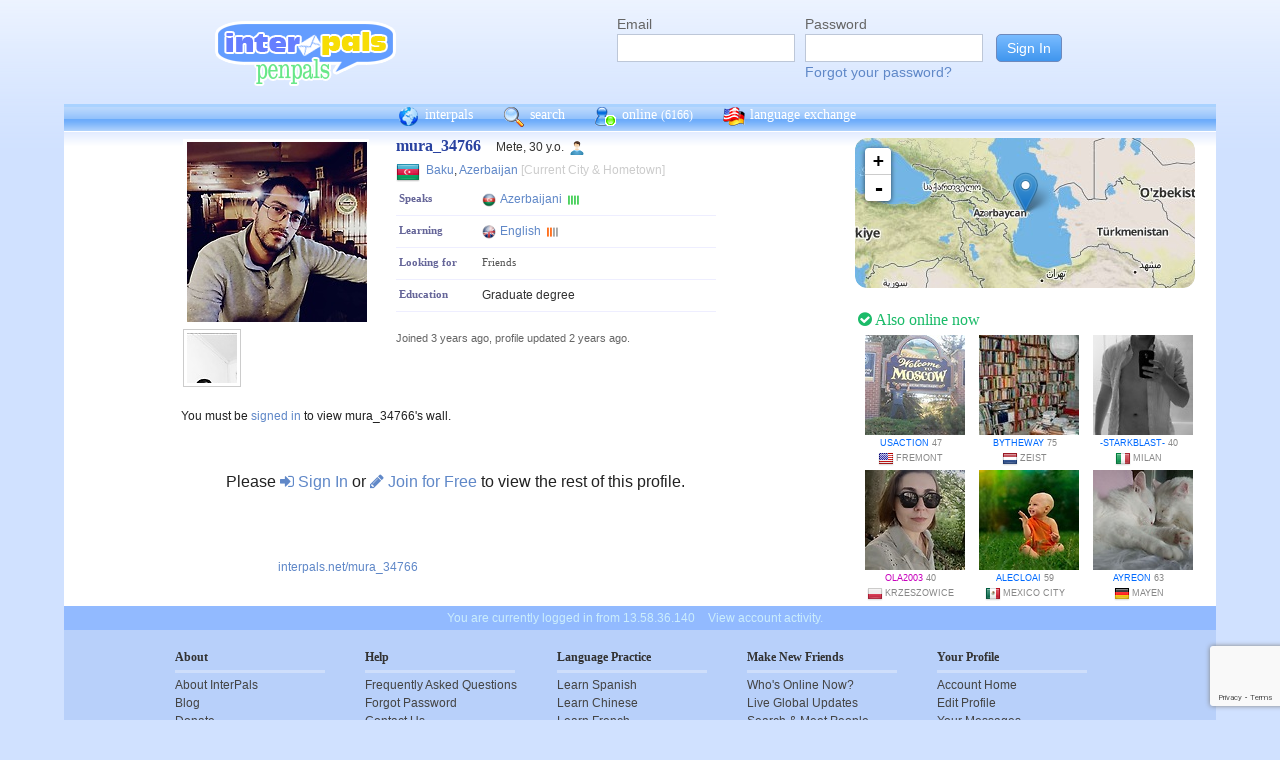

--- FILE ---
content_type: text/html; charset=UTF-8
request_url: https://interpals.net/mura_34766?_cs=11
body_size: 6530
content:
<!DOCTYPE html PUBLIC "-//W3C//DTD XHTML 1.0 Transitional//EN""http://www.w3.org/TR/xhtml1/DTD/xhtml1-transitional.dtd">
<html xmlns="http://www.w3.org/1999/xhtml">
<head>

                            <meta http-equiv="X-UA-Compatible" content="IE=Edge"/>
                    <title>
        InterPals Penpals - mura_34766 profile
    </title>

        
        <meta http-equiv="content-type" content="text/html; charset=utf-8"/>
        <meta http-equiv="charset" content="utf-8"/>
        <meta name="keywords" content="penpals, meet people, new friends, pen pals, make friends, native speakers,
        make friends online, language exchange, email penpals, international, language lessons,
        free, online penpals, language partners, language practice, learn languages, cultural exchange, learn english, travel buddies,
        learn spanish, hello talk, couchsurfing, italki"/>
        <meta name="description" content="InterPals is a friendly community of over 5 million friends, language learners,
        travelers and penpals. use Interpals to meet people and travelers from other countries, practice languages with native speakers,
        make new friends and make your world more connected and fun!
        Learn English, Spanish, German, French, Chinese and more."/>
        <meta property="og:url" content="//www.interpals.net"/>
        <meta property="fb:page_id" content="190988203544"/>
        <meta property="og:description" content="InterPals is a friendly community of over 5 million friends, language learners,
        travelers and penpals. use Interpals to connect with native speakers, travelers and people from other countries to
        practice languages, make new friends and make your world more connected and fun!
        Learn English, Spanish, German, French, Chinese and more."/>
                    <!--[if lt IE 6]>
            <meta http-equiv="refresh" content="1; URL=https://interpals.net/outdated_browser.php">
            <script type="text/javascript">
                <!--
                window.location.replace("https://interpals.net/outdated_browser.php");
                //-->
            </script>
            <![endif]-->
            
        <link rel="icon" type="image/svg+xml" href="images/favicon.svg">
        <link rel="apple-touch-icon" href="images/apple-touch-icon.png">
        <link rel='stylesheet' type='text/css' href="/assets/d9bcc3de63009c95f09e/interpals.d9bcc3de63009c95f09e.min.css"/>
        <link href="//netdna.bootstrapcdn.com/font-awesome/4.0.3/css/font-awesome.css" rel="stylesheet">
        <style type="text/css">@font-face {font-family:Lato;font-style:normal;font-weight:400;src:url(/cf-fonts/s/lato/5.0.18/latin/400/normal.woff2);unicode-range:U+0000-00FF,U+0131,U+0152-0153,U+02BB-02BC,U+02C6,U+02DA,U+02DC,U+0304,U+0308,U+0329,U+2000-206F,U+2074,U+20AC,U+2122,U+2191,U+2193,U+2212,U+2215,U+FEFF,U+FFFD;font-display:swap;}@font-face {font-family:Lato;font-style:normal;font-weight:400;src:url(/cf-fonts/s/lato/5.0.18/latin-ext/400/normal.woff2);unicode-range:U+0100-02AF,U+0304,U+0308,U+0329,U+1E00-1E9F,U+1EF2-1EFF,U+2020,U+20A0-20AB,U+20AD-20CF,U+2113,U+2C60-2C7F,U+A720-A7FF;font-display:swap;}</style>
        <script type="7191680fdf531de4fc41948d-text/javascript" src="https://ajax.googleapis.com/ajax/libs/jquery/1.10.2/jquery.min.js"></script>
                <!-- ADS: default head -->
<script type="7191680fdf531de4fc41948d-text/javascript">
    window.adHandler = window.adHandler || {};
    window.adHandler.cmd = window.adHandler.cmd || [];
    adHandler.cmd.push(function () {
        adHandler.service.setTargeting('premium', 'true');
        adHandler.service.setTargeting('tier', '1');
        adHandler.service.loadMapping('profile_desktop');
    });
</script>
<script type="7191680fdf531de4fc41948d-text/javascript" src="/js/prebid7.29.0.js"></script>
<script type="7191680fdf531de4fc41948d-text/javascript" src="/js/interpals_allpages_tier1.20230303.release.js"></script>

        <meta property="og:type" content="website "/>
            <meta property="og:site_name" content="InterPals"/>
    <meta property="og:title"
          content="InterPals Penpals  - "/>
    <meta name="csrf_token" content="YTFiYmE2ZDg="/>
    <meta property="og:image" content="https://ipstatic.net/images/logo-rounded-corners.png"/>
    <meta property="og:url" content="/app/profile"/>
        
    <script src="/js/ads.js" type="7191680fdf531de4fc41948d-text/javascript"></script>
    <script defer type="7191680fdf531de4fc41948d-text/javascript">
        $(function () {
            if (document.getElementById('adsense') == undefined) {
                $('#adblockAlert').css('display', 'block');
            }
        });
    </script>
    <script type="7191680fdf531de4fc41948d-text/javascript" src="https://ajax.googleapis.com/ajax/libs/jqueryui/1.10.3/jquery-ui.min.js" defer></script>
    <script type="7191680fdf531de4fc41948d-text/javascript">
        var online_update_domain = '';
            </script>
    <script type="7191680fdf531de4fc41948d-text/javascript" src="/assets/d9bcc3de63009c95f09e/vendor.d9bcc3de63009c95f09e.min.js" defer></script>
    <script type="7191680fdf531de4fc41948d-text/javascript" src="/assets/d9bcc3de63009c95f09e/interpals.d9bcc3de63009c95f09e.min.js" defer></script>
    <!-- Google tag (gtag.js) -->
<script async src="https://www.googletagmanager.com/gtag/js?id=G-0QW3XVG74P" type="7191680fdf531de4fc41948d-text/javascript"></script>
<script type="7191680fdf531de4fc41948d-text/javascript">
    window.dataLayer = window.dataLayer || [];
    function gtag(){dataLayer.push(arguments);}
    gtag('js', new Date());

    gtag('config', 'G-0QW3XVG74P');
</script>
    <script src="https://www.google.com/recaptcha/api.js?render=6Ldn6XYUAAAAAAkvX5N4XSTme3aMkwFq02-4vJw6" async type="7191680fdf531de4fc41948d-text/javascript"></script>
    <script src="https://www.googleoptimize.com/optimize.js?id=OPT-MR2QT4T" async type="7191680fdf531de4fc41948d-text/javascript"></script>
</head>
<body>



<div id="fb-root"></div>


<script type="7191680fdf531de4fc41948d-text/javascript">
    window.fbAsyncInit = function () {
        FB.init({
            appId: '419875192679137',
            xfbml: true,
            version: 'v9.0'
        });
        FB.AppEvents.logPageView();
    };

    (function (d, s, id) {
        var js, fjs = d.getElementsByTagName(s)[0];
        if (d.getElementById(id)) {
            return;
        }
        js = d.createElement(s);
        js.id = id;
        js.src = "https://connect.facebook.net/en_US/sdk.js";
        fjs.parentNode.insertBefore(js, fjs);
    }(document, 'script', 'facebook-jssdk'));
</script>


<div id="page">
            <div id=logoAdBar class="withLogin">
    <div class="topLogo">
        <a href="/">
            <img src="/images/logo/logopenpals.png" style="margin-top:17px">
        </a>
            </div>
            <div id="topLogin">
            <form action="/app/auth/login" method="post">
                <input type="hidden" name="csrf_token" value="YTFiYmE2ZDg=" />
                <table>
                    <tbody>
                    <tr>
                        <td>
                            <label for="topLoginEmail">Email</label><br>
                            <input type="text" id="topLoginEmail" name="username" value="" tabindex="1"
                                   style="background-image: none; background-position: 0% 0%; background-repeat: repeat;"><br/><br/>
                        </td>
                        <td>
                            <label for="topLoginPassword">Password</label><br>
                            <input type="password" name="password" id="topLoginPassword" tabindex="2"><br>
                            <a href="/app/forgot">Forgot your password?</a>
                        </td>
                        <td>
                            <input type="submit" value="Sign In" tabindex="3">
                        </td>
                    </tr>
                    </tbody>
                </table>
            </form>
        </div>
    </div>

        <div id=mc_box style="clear: both;">
                <div id="topNav">
            <div id="tn_cont2">
                <div id="tn_cont"><a href="/" style="border-left: 0;"
                                     title="InterPals Penpals Home">
                        <div class="bb bb_cont" id="bb1"></div>
                        interpals </a>
                    <a href='/app/search' title="Search for pen pals">
                        <div class="bb bb_cont" id="bb2"></div>
                        search </a>
                    <a href='/app/online' title="See all penpals online">
                        <div class="bb bb_cont" id=bb4></div>
                        online
                        <span id="onlineCounter" style='font-weight: normal; font-size: 12px;'>(6166)</span></a>
                    <a href="/app/langex" title="Online language exchange">
                        <div class="bb bb_cont" id=bb5></div>
                        language exchange </a>

                    <div class=bb></div>
                </div>
            </div>
        </div>
        <div style="clear: both;"></div>
        <!-- end yellow bar -->

        <div id="browserWarning">
            <div style="width: 400px; margin: 40px auto; border: 3px solid #ddd; font-size: 15px;">
                <b>Error
                    :</b> Oops! If you are seeing this, your browser is not loading the page correctly. Please try pressing Control-F5 to force reload the page. If this doesn't work, you may need to update your browser
                : <br/><a
                        href=http://www.getfirefox.com>Download Firefox</a> | <a
                        href=http://www.google.com/chrome>Download Chrome</a> | <a
                        href=http://www.microsoft.com/windows/internet-explorer/default.aspx>Download
                    IE</a>
            </div>
        </div>
        <div id="gradBgBox">
            <div id="mainContainer">

                
                                


                    <script type="7191680fdf531de4fc41948d-text/javascript">
        function clickAndDisable(link) {
            // disable subsequent clicks
            link.onclick = function(event) {
                event.preventDefault();
            }
        }
    </script>

    <div class="profile">
        <div id="profRightBar">
    <link rel="stylesheet" href="https://cdnjs.cloudflare.com/ajax/libs/leaflet/0.7.7/leaflet.css"/>
    <script src="https://cdnjs.cloudflare.com/ajax/libs/leaflet/0.7.7/leaflet.js" type="7191680fdf531de4fc41948d-text/javascript"></script>
    <div class="clearfix mapWrapper">
        <div style="height: 150px;"><div id="map" class="profRightMap"></div></div>
    </div>
    <script type="7191680fdf531de4fc41948d-text/javascript">
        $(function () {
            map = L.map('map', {
                zoomControl: true,
                maxZoom: 7,
                minZoom: 0,
                attributionControl: false,
            }).setView([40.37767,49.89201], 4);
            L.tileLayer('https://ipstatic.net/images/maps/{z}/{x}/{y}.png').addTo(map);
            var marker = L.marker([40.37767,49.89201]).addTo(map);

            enlarge_map = function () {
                $('#enlarge_map').remove();
                $('#map').addClass('big');
                map.invalidateSize(true);
            }
        })
    </script>
    
    <div style="overflow: auto; margin: 10px 0;">
        

    <!-- ADS: pubstream ad -->
    <!-- AD:adSlot17656960:336:280:Interpals_Profile_Top_Rectangle_300x250_336x280:profile:profile_atf_lr:desktop -->
<div class="adFrameCnt" style="overflow: auto">
    <div id='Interpals_Profile_RHS_Rectangle'></div>
</div>
<!-- End pubstream ad -->
    </div>

    <div class="profModules">
        <!-- currentUser is defined -->
    </div> <!-- profModules -->

    
    <div class="rUsers">
    <div class="boxHead randUsers"><h1><a href="/app/online"><i
                        class='fa fa-check-circle'></i> Also online now</a></h1>
    </div>
    <div class="rUserBox">
        <div id="rUserData">
                            <div class="photo_prof"><a href="/usaction&_cs=11"
                                           title="View usaction form United States"
                                           class="male ppThLink"><img
                                src="https://ipstatic.net/thumbs/100x100/f9/bc/700x473_1131321563_29023642.jpg?c113.0.473.473"
                                width="100" height="100" class="thumb"></a>

                    <div class="user_info nobreak"><a href="/usaction&_cs=11"
                                                      class="male">usaction</a> 47
                        <div class="location">
                            <a href="/country/US" title="More penpals from United States"><img src="https://ipstatic.net/images/flags/iso/16/US.png" width="16"
                                   height="16"></a>Fremont
                        </div>
                    </div>
                </div>
                            <div class="photo_prof"><a href="/bytheway&_cs=11"
                                           title="View bytheway form Netherlands"
                                           class="male ppThLink"><img
                                src="https://ipstatic.net/thumbs/100x100/5d/23/614x410_1136236584_2304819.jpg?c102.0.410.410"
                                width="100" height="100" class="thumb"></a>

                    <div class="user_info nobreak"><a href="/bytheway&_cs=11"
                                                      class="male">bytheway</a> 75
                        <div class="location">
                            <a href="/country/NL" title="More penpals from Netherlands"><img src="https://ipstatic.net/images/flags/iso/16/NL.png" width="16"
                                   height="16"></a>Zeist
                        </div>
                    </div>
                </div>
                            <div class="photo_prof"><a href="/-starkblast-&_cs=11"
                                           title="View -starkblast- form Italy"
                                           class="male ppThLink"><img
                                src="https://ipstatic.net/thumbs/100x100/42/5c/699x687_1138462469_20548918.jpg?c6.0.687.687"
                                width="100" height="100" class="thumb"></a>

                    <div class="user_info nobreak"><a href="/-starkblast-&_cs=11"
                                                      class="male">-starkblast-</a> 40
                        <div class="location">
                            <a href="/country/IT" title="More penpals from Italy"><img src="https://ipstatic.net/images/flags/iso/16/IT.png" width="16"
                                   height="16"></a>Milan
                        </div>
                    </div>
                </div>
                            <div class="photo_prof"><a href="/OLA2003&_cs=11"
                                           title="View OLA2003 form Poland"
                                           class="male ppThLink"><img
                                src="https://ipstatic.net/thumbs/100x100/74/a6/538x800_1144708775_1668677385596682289.jpg?c0.131.538.538"
                                width="100" height="100" class="thumb"></a>

                    <div class="user_info nobreak"><a href="/OLA2003&_cs=11"
                                                      class="female">OLA2003</a> 40
                        <div class="location">
                            <a href="/country/PL" title="More penpals from Poland"><img src="https://ipstatic.net/images/flags/iso/16/PL.png" width="16"
                                   height="16"></a>Krzeszowice
                        </div>
                    </div>
                </div>
                            <div class="photo_prof"><a href="/alecloai&_cs=11"
                                           title="View alecloai form Mexico"
                                           class="male ppThLink"><img
                                src="https://ipstatic.net/thumbs/100x100/b7/49/604x467_1146779974_29703984.jpg?c68.0.467.467"
                                width="100" height="100" class="thumb"></a>

                    <div class="user_info nobreak"><a href="/alecloai&_cs=11"
                                                      class="male">alecloai</a> 59
                        <div class="location">
                            <a href="/country/MX" title="More penpals from Mexico"><img src="https://ipstatic.net/images/flags/iso/16/MX.png" width="16"
                                   height="16"></a>Mexico City
                        </div>
                    </div>
                </div>
                            <div class="photo_prof"><a href="/Ayreon&_cs=11"
                                           title="View Ayreon form Germany"
                                           class="male ppThLink"><img
                                src="https://ipstatic.net/thumbs/100x100/a0/32/670x439_1153330476_1745384905277774542.jpg?c115.0.439.439"
                                width="100" height="100" class="thumb"></a>

                    <div class="user_info nobreak"><a href="/Ayreon&_cs=11"
                                                      class="male">Ayreon</a> 63
                        <div class="location">
                            <a href="/country/DE" title="More penpals from Germany"><img src="https://ipstatic.net/images/flags/iso/16/DE.png" width="16"
                                   height="16"></a>Mayen
                        </div>
                    </div>
                </div>
                    </div><!-- rUserData -->
    </div><!-- rUserBox -->
</div><!-- online rUsers -->


    

</div> <!-- profRightBar -->

        <div id="profBody">
            <div id="profBodyTop">
    <div id="profPhotos">
                                    <a href="/app/photo?pid=1598074495750127616&uid=1439586258166665493&aid=1439586258279911702"
                   class="profPhotoLink mainPhoto">
                    <img src="https://ipstatic.net/thumbs/180x180/d6/cf/1077x1191_1439586258166665493_1598074495750127616.jpg?c0.0.1077.1077"
                         width="180" height="180" style="position: relative; left: 1px;"/>
                </a>

                        <a
                href="/app/photo?pid=1598075403217158144&uid=1439586258166665493&aid=1439586258279911702"
                class="profPhotoLink">
                <img src="https://ipstatic.net/thumbs/50x50/9a/69/1080x2400_1439586258166665493_1598075403217158144.jpg?c0.0.1080.1080" width="50" height="50">
                </a>            <!-- mainAlbum.photo_total -->
            </div><!-- profPhotos -->
    <div class="profileBox">
        <h1 style="display: inline; font-size: 16px; color: #2942A0;">mura_34766
            &nbsp;&nbsp;</h1> Mete,  30 y.o.
        <img
                src="https://ipstatic.net/images/male-14.png" width="14" height="14"
                style="margin-left: 3px; margin-top: 4px;vertical-align: top;">

        <div class="profDataTop">
            <div class="profDataTopField profLocation">
                <div class="profDataTopData" style="width: 355px; ">
                    <a href="/country/AZ" class="nobreak"
                       style="float: left; width: 25px; margin-top: 2px;">
                        <img src="https://ipstatic.net/images/flags/iso/24/AZ.png"
                             width="24"
                             height="24">
                    </a>

                    <div style="float: left; width:255px; margin: 5px;">
                                                    <a href="/app/search?todo=search&city=587084">Baku</a>,
                                                <a href="/country/AZ">Azerbaijan</a>
                        <span style="color: #ccc;">[Current City & Hometown]</span>
                    </div>
                </div>
            </div>
                                    <div>
                            </div>
                                        <div class="profDataTopField" style="background: #fff">
                    <h3>Speaks</h3>

                    <div class="profDataTopData">
                                                                                    <a
                                        href="/app/search?todo=langex&languages%5B%5D=AZ"
                                        title="Find other penpals who speak Azerbaijani"
                                        class="profLang">
                                    <div class="prLangName"><img
                                                src="https://ipstatic.net/images/flags/langs-40x40/az.png"
                                                width="14" height="14" alt="Azerbaijani"
                                                class="langFlag"/>Azerbaijani
                                    </div>
                                                                            <img src="https://ipstatic.net/images/lang_bars/4.png"
                                             class="proflLevel" width="13" height="10">
                                                                    </a>
                                                                        </div>
                </div>
                                        <div class="profDataTopField" style="background: #fff">
                    <h3>Learning</h3>

                    <div class="profDataTopData">
                                                                                    <a
                                        href="/app/search?todo=langex&languages%5B%5D=EN"
                                        title="Find other penpals who speak English"
                                        class="profLang">
                                    <div class="prLangName"><img
                                                src="https://ipstatic.net/images/flags/langs-40x40/en.png"
                                                width="14" height="14" alt="English"
                                                class="langFlag">English
                                    </div>
                                                                            <img src="https://ipstatic.net/images/lang_bars/1.png"
                                             class="proflLevel" width="13" height="10">
                                                                    </a>
                                                                        </div>
                </div>
                        <div class="profDataTopField" style="background: #fff;">
                <h3>Looking for</h3>

                <div class="profDataTopData">
                                            <div class="lfor">Friends</div>
                                    </div>
            </div>
            
                            <div class="profDataTopField" style="background: #fff;">
                    <h3>Education</h3>

                    <div class="profDataTopData">
                        Graduate degree
                    </div>
                    <div class="profDataTopData">
                        
                    </div>
                </div>
            
            
            
            
            <!-- if messaging defined -->
            <!-- if allowed to view contacts -->
        </div><!-- profDataTop -->
        <p style="font-size: 11px; color: #666; line-height: 14px;"><br/>Joined
            3 years ago,
            profile updated
            2 years ago.<br/>
                    </p>

    </div><!-- profileBox -->
</div><!-- profBodyTop -->

            <!-- curUser is defined -->

                        <div class="profDataBox">
    </div>
            
                            <div class="wall"><a name="wall"></a>
                                You must be <a href="/app/auth/login">signed in</a> to view mura_34766's wall.
                                </div>
            
                            <div class="profLimited">Please <a href="/app/auth/login"><i
                                class="fa fa-sign-in"></i> Sign In</a>
                    or <a href="/"><i class="fa fa-pencil"></i> Join for Free</a>
                    to view the rest of this profile.
                </div>
            
            <div class="cCont">
                <div class="cOut">
                    <div class="cIn">
                        <div class="profBotStat">
                            <!-- currentUser is defined -->
                            <br/>
                            <a href="/mura_34766">
                                interpals.net/mura_34766</a>
                        </div>
                    </div>
                </div>
            </div><!-- cCont -->
        </div><!-- profBody -->
    </div><!-- profile -->
            </div>
        </div>
        <div class="yellowFooter">You are currently logged in from 13.58.36.140
            <a href="/account_activity.php">View account activity.</a></div>
    </div>

            <div class="bottomNav">
            <div class="bottomNavCont">

                <div class="bnavSection">
                    <h2>About</h2>
                    <a href="/app/about">About InterPals</a>
                    <a href="/blog">Blog</a>
                    <a href="/app/donate">Donate</a>
                    <a href="https://www.buysellads.com/buy/detail/185960">Advertise</a>
                    <a href="/app/feedback">Feedback</a>
                    <a href="https://github.com/interpals/we-want-you">Jobs</a>
                </div>

                <div class="bnavSection" style="max-width: 185px;">
                    <h2>Help</h2>
                    <a href="/app/faq">Frequently Asked Questions</a>
                    <a href="/app/forgot">Forgot Password</a>
                    <a href="/app/feedback">Contact Us</a>
                </div>

                <div class="bnavSection">
                    <h2>Language Practice</h2>
                    <a href="/language/ES">Learn Spanish</a>
                    <a href="/language/ZH">Learn Chinese</a>
                    <a href="/language/FR">Learn French</a>
                    <a href="/language/DE">Learn German</a>
                    <a href="/language/JA">Learn Japanese</a>
                    <a href="/language/RU">Learn Russian</a>
                    <a href="/app/langex">Learn other languages</a>
                </div>

                <div class="bnavSection" style="max-width: 190px;">
                    <h2>Make New Friends</h2>
                    <a href="/app/online">Who's Online Now?</a>
                    <a href="/app/global-feed">Live Global Updates</a>
                    <a href="/app/search">Search & Meet People</a>
                    <a href="http://forum.interpals.net">Forums & Topics</a>
                    <a href="/app/langex">Language Exchange</a>
                    <a href="/app/getting-started/invite">Invite Friends</a>
                </div>

                <div class="bnavSection">
                    <h2>Your Profile</h2>
                    <a href="/app/account">Account Home</a>
                    <a href="/app/profile/edit">Edit Profile</a>
                    <a href="/pm.php">Your Messages</a>
                    <a href="/app/albums">Upload Photos</a>
                    <a href="/app/friends">Your Friends</a>
                    <a href="/app/bookmarks">Your Bookmarks</a>
                    <a href="/app/settings">Your Settings</a>
                </div>

                <div class="copy">
                    &copy; 2026 InterPals. <a href="/app/tos">Terms of Service</a> | <a
                            href="/app/privacy">Privacy Policy</a>
                    <br/>
                    <span style='color: #90b9cc;'>0.039s</span>
                </div>
                <div style="clear: both;"></div>
            </div>
        </div>
    
</div>

<script type="7191680fdf531de4fc41948d-text/javascript">
    $(function () {
        window.cur_ts = 1768930207270;
        window.enable_notifs = false;
        window.online_update_interval = 4000;
                //window.setTimeout('updateOnlineStatus()', window.online_update_interval);
            });
</script>
<div id="notifCont" style="display:none;top:auto; left:0; bottom:0; margin:0 0 10px 10px">
    <div id="notifDefault">
        <a class="ui-notify-cross ui-notify-close" href="#">x</a>
        <a href="/#{username}">#{img}</a>

        <h1><a href="#{url}">#{title}</a></h1>

        <p>#{text}</p>
    </div>
</div>

    <div id="send-bfp"></div>
<script src="/cdn-cgi/scripts/7d0fa10a/cloudflare-static/rocket-loader.min.js" data-cf-settings="7191680fdf531de4fc41948d-|49" defer></script></body>
</html>


--- FILE ---
content_type: text/html; charset=utf-8
request_url: https://www.google.com/recaptcha/api2/anchor?ar=1&k=6Ldn6XYUAAAAAAkvX5N4XSTme3aMkwFq02-4vJw6&co=aHR0cHM6Ly9pbnRlcnBhbHMubmV0OjQ0Mw..&hl=en&v=PoyoqOPhxBO7pBk68S4YbpHZ&size=invisible&anchor-ms=20000&execute-ms=30000&cb=kl76m7194ttc
body_size: 48838
content:
<!DOCTYPE HTML><html dir="ltr" lang="en"><head><meta http-equiv="Content-Type" content="text/html; charset=UTF-8">
<meta http-equiv="X-UA-Compatible" content="IE=edge">
<title>reCAPTCHA</title>
<style type="text/css">
/* cyrillic-ext */
@font-face {
  font-family: 'Roboto';
  font-style: normal;
  font-weight: 400;
  font-stretch: 100%;
  src: url(//fonts.gstatic.com/s/roboto/v48/KFO7CnqEu92Fr1ME7kSn66aGLdTylUAMa3GUBHMdazTgWw.woff2) format('woff2');
  unicode-range: U+0460-052F, U+1C80-1C8A, U+20B4, U+2DE0-2DFF, U+A640-A69F, U+FE2E-FE2F;
}
/* cyrillic */
@font-face {
  font-family: 'Roboto';
  font-style: normal;
  font-weight: 400;
  font-stretch: 100%;
  src: url(//fonts.gstatic.com/s/roboto/v48/KFO7CnqEu92Fr1ME7kSn66aGLdTylUAMa3iUBHMdazTgWw.woff2) format('woff2');
  unicode-range: U+0301, U+0400-045F, U+0490-0491, U+04B0-04B1, U+2116;
}
/* greek-ext */
@font-face {
  font-family: 'Roboto';
  font-style: normal;
  font-weight: 400;
  font-stretch: 100%;
  src: url(//fonts.gstatic.com/s/roboto/v48/KFO7CnqEu92Fr1ME7kSn66aGLdTylUAMa3CUBHMdazTgWw.woff2) format('woff2');
  unicode-range: U+1F00-1FFF;
}
/* greek */
@font-face {
  font-family: 'Roboto';
  font-style: normal;
  font-weight: 400;
  font-stretch: 100%;
  src: url(//fonts.gstatic.com/s/roboto/v48/KFO7CnqEu92Fr1ME7kSn66aGLdTylUAMa3-UBHMdazTgWw.woff2) format('woff2');
  unicode-range: U+0370-0377, U+037A-037F, U+0384-038A, U+038C, U+038E-03A1, U+03A3-03FF;
}
/* math */
@font-face {
  font-family: 'Roboto';
  font-style: normal;
  font-weight: 400;
  font-stretch: 100%;
  src: url(//fonts.gstatic.com/s/roboto/v48/KFO7CnqEu92Fr1ME7kSn66aGLdTylUAMawCUBHMdazTgWw.woff2) format('woff2');
  unicode-range: U+0302-0303, U+0305, U+0307-0308, U+0310, U+0312, U+0315, U+031A, U+0326-0327, U+032C, U+032F-0330, U+0332-0333, U+0338, U+033A, U+0346, U+034D, U+0391-03A1, U+03A3-03A9, U+03B1-03C9, U+03D1, U+03D5-03D6, U+03F0-03F1, U+03F4-03F5, U+2016-2017, U+2034-2038, U+203C, U+2040, U+2043, U+2047, U+2050, U+2057, U+205F, U+2070-2071, U+2074-208E, U+2090-209C, U+20D0-20DC, U+20E1, U+20E5-20EF, U+2100-2112, U+2114-2115, U+2117-2121, U+2123-214F, U+2190, U+2192, U+2194-21AE, U+21B0-21E5, U+21F1-21F2, U+21F4-2211, U+2213-2214, U+2216-22FF, U+2308-230B, U+2310, U+2319, U+231C-2321, U+2336-237A, U+237C, U+2395, U+239B-23B7, U+23D0, U+23DC-23E1, U+2474-2475, U+25AF, U+25B3, U+25B7, U+25BD, U+25C1, U+25CA, U+25CC, U+25FB, U+266D-266F, U+27C0-27FF, U+2900-2AFF, U+2B0E-2B11, U+2B30-2B4C, U+2BFE, U+3030, U+FF5B, U+FF5D, U+1D400-1D7FF, U+1EE00-1EEFF;
}
/* symbols */
@font-face {
  font-family: 'Roboto';
  font-style: normal;
  font-weight: 400;
  font-stretch: 100%;
  src: url(//fonts.gstatic.com/s/roboto/v48/KFO7CnqEu92Fr1ME7kSn66aGLdTylUAMaxKUBHMdazTgWw.woff2) format('woff2');
  unicode-range: U+0001-000C, U+000E-001F, U+007F-009F, U+20DD-20E0, U+20E2-20E4, U+2150-218F, U+2190, U+2192, U+2194-2199, U+21AF, U+21E6-21F0, U+21F3, U+2218-2219, U+2299, U+22C4-22C6, U+2300-243F, U+2440-244A, U+2460-24FF, U+25A0-27BF, U+2800-28FF, U+2921-2922, U+2981, U+29BF, U+29EB, U+2B00-2BFF, U+4DC0-4DFF, U+FFF9-FFFB, U+10140-1018E, U+10190-1019C, U+101A0, U+101D0-101FD, U+102E0-102FB, U+10E60-10E7E, U+1D2C0-1D2D3, U+1D2E0-1D37F, U+1F000-1F0FF, U+1F100-1F1AD, U+1F1E6-1F1FF, U+1F30D-1F30F, U+1F315, U+1F31C, U+1F31E, U+1F320-1F32C, U+1F336, U+1F378, U+1F37D, U+1F382, U+1F393-1F39F, U+1F3A7-1F3A8, U+1F3AC-1F3AF, U+1F3C2, U+1F3C4-1F3C6, U+1F3CA-1F3CE, U+1F3D4-1F3E0, U+1F3ED, U+1F3F1-1F3F3, U+1F3F5-1F3F7, U+1F408, U+1F415, U+1F41F, U+1F426, U+1F43F, U+1F441-1F442, U+1F444, U+1F446-1F449, U+1F44C-1F44E, U+1F453, U+1F46A, U+1F47D, U+1F4A3, U+1F4B0, U+1F4B3, U+1F4B9, U+1F4BB, U+1F4BF, U+1F4C8-1F4CB, U+1F4D6, U+1F4DA, U+1F4DF, U+1F4E3-1F4E6, U+1F4EA-1F4ED, U+1F4F7, U+1F4F9-1F4FB, U+1F4FD-1F4FE, U+1F503, U+1F507-1F50B, U+1F50D, U+1F512-1F513, U+1F53E-1F54A, U+1F54F-1F5FA, U+1F610, U+1F650-1F67F, U+1F687, U+1F68D, U+1F691, U+1F694, U+1F698, U+1F6AD, U+1F6B2, U+1F6B9-1F6BA, U+1F6BC, U+1F6C6-1F6CF, U+1F6D3-1F6D7, U+1F6E0-1F6EA, U+1F6F0-1F6F3, U+1F6F7-1F6FC, U+1F700-1F7FF, U+1F800-1F80B, U+1F810-1F847, U+1F850-1F859, U+1F860-1F887, U+1F890-1F8AD, U+1F8B0-1F8BB, U+1F8C0-1F8C1, U+1F900-1F90B, U+1F93B, U+1F946, U+1F984, U+1F996, U+1F9E9, U+1FA00-1FA6F, U+1FA70-1FA7C, U+1FA80-1FA89, U+1FA8F-1FAC6, U+1FACE-1FADC, U+1FADF-1FAE9, U+1FAF0-1FAF8, U+1FB00-1FBFF;
}
/* vietnamese */
@font-face {
  font-family: 'Roboto';
  font-style: normal;
  font-weight: 400;
  font-stretch: 100%;
  src: url(//fonts.gstatic.com/s/roboto/v48/KFO7CnqEu92Fr1ME7kSn66aGLdTylUAMa3OUBHMdazTgWw.woff2) format('woff2');
  unicode-range: U+0102-0103, U+0110-0111, U+0128-0129, U+0168-0169, U+01A0-01A1, U+01AF-01B0, U+0300-0301, U+0303-0304, U+0308-0309, U+0323, U+0329, U+1EA0-1EF9, U+20AB;
}
/* latin-ext */
@font-face {
  font-family: 'Roboto';
  font-style: normal;
  font-weight: 400;
  font-stretch: 100%;
  src: url(//fonts.gstatic.com/s/roboto/v48/KFO7CnqEu92Fr1ME7kSn66aGLdTylUAMa3KUBHMdazTgWw.woff2) format('woff2');
  unicode-range: U+0100-02BA, U+02BD-02C5, U+02C7-02CC, U+02CE-02D7, U+02DD-02FF, U+0304, U+0308, U+0329, U+1D00-1DBF, U+1E00-1E9F, U+1EF2-1EFF, U+2020, U+20A0-20AB, U+20AD-20C0, U+2113, U+2C60-2C7F, U+A720-A7FF;
}
/* latin */
@font-face {
  font-family: 'Roboto';
  font-style: normal;
  font-weight: 400;
  font-stretch: 100%;
  src: url(//fonts.gstatic.com/s/roboto/v48/KFO7CnqEu92Fr1ME7kSn66aGLdTylUAMa3yUBHMdazQ.woff2) format('woff2');
  unicode-range: U+0000-00FF, U+0131, U+0152-0153, U+02BB-02BC, U+02C6, U+02DA, U+02DC, U+0304, U+0308, U+0329, U+2000-206F, U+20AC, U+2122, U+2191, U+2193, U+2212, U+2215, U+FEFF, U+FFFD;
}
/* cyrillic-ext */
@font-face {
  font-family: 'Roboto';
  font-style: normal;
  font-weight: 500;
  font-stretch: 100%;
  src: url(//fonts.gstatic.com/s/roboto/v48/KFO7CnqEu92Fr1ME7kSn66aGLdTylUAMa3GUBHMdazTgWw.woff2) format('woff2');
  unicode-range: U+0460-052F, U+1C80-1C8A, U+20B4, U+2DE0-2DFF, U+A640-A69F, U+FE2E-FE2F;
}
/* cyrillic */
@font-face {
  font-family: 'Roboto';
  font-style: normal;
  font-weight: 500;
  font-stretch: 100%;
  src: url(//fonts.gstatic.com/s/roboto/v48/KFO7CnqEu92Fr1ME7kSn66aGLdTylUAMa3iUBHMdazTgWw.woff2) format('woff2');
  unicode-range: U+0301, U+0400-045F, U+0490-0491, U+04B0-04B1, U+2116;
}
/* greek-ext */
@font-face {
  font-family: 'Roboto';
  font-style: normal;
  font-weight: 500;
  font-stretch: 100%;
  src: url(//fonts.gstatic.com/s/roboto/v48/KFO7CnqEu92Fr1ME7kSn66aGLdTylUAMa3CUBHMdazTgWw.woff2) format('woff2');
  unicode-range: U+1F00-1FFF;
}
/* greek */
@font-face {
  font-family: 'Roboto';
  font-style: normal;
  font-weight: 500;
  font-stretch: 100%;
  src: url(//fonts.gstatic.com/s/roboto/v48/KFO7CnqEu92Fr1ME7kSn66aGLdTylUAMa3-UBHMdazTgWw.woff2) format('woff2');
  unicode-range: U+0370-0377, U+037A-037F, U+0384-038A, U+038C, U+038E-03A1, U+03A3-03FF;
}
/* math */
@font-face {
  font-family: 'Roboto';
  font-style: normal;
  font-weight: 500;
  font-stretch: 100%;
  src: url(//fonts.gstatic.com/s/roboto/v48/KFO7CnqEu92Fr1ME7kSn66aGLdTylUAMawCUBHMdazTgWw.woff2) format('woff2');
  unicode-range: U+0302-0303, U+0305, U+0307-0308, U+0310, U+0312, U+0315, U+031A, U+0326-0327, U+032C, U+032F-0330, U+0332-0333, U+0338, U+033A, U+0346, U+034D, U+0391-03A1, U+03A3-03A9, U+03B1-03C9, U+03D1, U+03D5-03D6, U+03F0-03F1, U+03F4-03F5, U+2016-2017, U+2034-2038, U+203C, U+2040, U+2043, U+2047, U+2050, U+2057, U+205F, U+2070-2071, U+2074-208E, U+2090-209C, U+20D0-20DC, U+20E1, U+20E5-20EF, U+2100-2112, U+2114-2115, U+2117-2121, U+2123-214F, U+2190, U+2192, U+2194-21AE, U+21B0-21E5, U+21F1-21F2, U+21F4-2211, U+2213-2214, U+2216-22FF, U+2308-230B, U+2310, U+2319, U+231C-2321, U+2336-237A, U+237C, U+2395, U+239B-23B7, U+23D0, U+23DC-23E1, U+2474-2475, U+25AF, U+25B3, U+25B7, U+25BD, U+25C1, U+25CA, U+25CC, U+25FB, U+266D-266F, U+27C0-27FF, U+2900-2AFF, U+2B0E-2B11, U+2B30-2B4C, U+2BFE, U+3030, U+FF5B, U+FF5D, U+1D400-1D7FF, U+1EE00-1EEFF;
}
/* symbols */
@font-face {
  font-family: 'Roboto';
  font-style: normal;
  font-weight: 500;
  font-stretch: 100%;
  src: url(//fonts.gstatic.com/s/roboto/v48/KFO7CnqEu92Fr1ME7kSn66aGLdTylUAMaxKUBHMdazTgWw.woff2) format('woff2');
  unicode-range: U+0001-000C, U+000E-001F, U+007F-009F, U+20DD-20E0, U+20E2-20E4, U+2150-218F, U+2190, U+2192, U+2194-2199, U+21AF, U+21E6-21F0, U+21F3, U+2218-2219, U+2299, U+22C4-22C6, U+2300-243F, U+2440-244A, U+2460-24FF, U+25A0-27BF, U+2800-28FF, U+2921-2922, U+2981, U+29BF, U+29EB, U+2B00-2BFF, U+4DC0-4DFF, U+FFF9-FFFB, U+10140-1018E, U+10190-1019C, U+101A0, U+101D0-101FD, U+102E0-102FB, U+10E60-10E7E, U+1D2C0-1D2D3, U+1D2E0-1D37F, U+1F000-1F0FF, U+1F100-1F1AD, U+1F1E6-1F1FF, U+1F30D-1F30F, U+1F315, U+1F31C, U+1F31E, U+1F320-1F32C, U+1F336, U+1F378, U+1F37D, U+1F382, U+1F393-1F39F, U+1F3A7-1F3A8, U+1F3AC-1F3AF, U+1F3C2, U+1F3C4-1F3C6, U+1F3CA-1F3CE, U+1F3D4-1F3E0, U+1F3ED, U+1F3F1-1F3F3, U+1F3F5-1F3F7, U+1F408, U+1F415, U+1F41F, U+1F426, U+1F43F, U+1F441-1F442, U+1F444, U+1F446-1F449, U+1F44C-1F44E, U+1F453, U+1F46A, U+1F47D, U+1F4A3, U+1F4B0, U+1F4B3, U+1F4B9, U+1F4BB, U+1F4BF, U+1F4C8-1F4CB, U+1F4D6, U+1F4DA, U+1F4DF, U+1F4E3-1F4E6, U+1F4EA-1F4ED, U+1F4F7, U+1F4F9-1F4FB, U+1F4FD-1F4FE, U+1F503, U+1F507-1F50B, U+1F50D, U+1F512-1F513, U+1F53E-1F54A, U+1F54F-1F5FA, U+1F610, U+1F650-1F67F, U+1F687, U+1F68D, U+1F691, U+1F694, U+1F698, U+1F6AD, U+1F6B2, U+1F6B9-1F6BA, U+1F6BC, U+1F6C6-1F6CF, U+1F6D3-1F6D7, U+1F6E0-1F6EA, U+1F6F0-1F6F3, U+1F6F7-1F6FC, U+1F700-1F7FF, U+1F800-1F80B, U+1F810-1F847, U+1F850-1F859, U+1F860-1F887, U+1F890-1F8AD, U+1F8B0-1F8BB, U+1F8C0-1F8C1, U+1F900-1F90B, U+1F93B, U+1F946, U+1F984, U+1F996, U+1F9E9, U+1FA00-1FA6F, U+1FA70-1FA7C, U+1FA80-1FA89, U+1FA8F-1FAC6, U+1FACE-1FADC, U+1FADF-1FAE9, U+1FAF0-1FAF8, U+1FB00-1FBFF;
}
/* vietnamese */
@font-face {
  font-family: 'Roboto';
  font-style: normal;
  font-weight: 500;
  font-stretch: 100%;
  src: url(//fonts.gstatic.com/s/roboto/v48/KFO7CnqEu92Fr1ME7kSn66aGLdTylUAMa3OUBHMdazTgWw.woff2) format('woff2');
  unicode-range: U+0102-0103, U+0110-0111, U+0128-0129, U+0168-0169, U+01A0-01A1, U+01AF-01B0, U+0300-0301, U+0303-0304, U+0308-0309, U+0323, U+0329, U+1EA0-1EF9, U+20AB;
}
/* latin-ext */
@font-face {
  font-family: 'Roboto';
  font-style: normal;
  font-weight: 500;
  font-stretch: 100%;
  src: url(//fonts.gstatic.com/s/roboto/v48/KFO7CnqEu92Fr1ME7kSn66aGLdTylUAMa3KUBHMdazTgWw.woff2) format('woff2');
  unicode-range: U+0100-02BA, U+02BD-02C5, U+02C7-02CC, U+02CE-02D7, U+02DD-02FF, U+0304, U+0308, U+0329, U+1D00-1DBF, U+1E00-1E9F, U+1EF2-1EFF, U+2020, U+20A0-20AB, U+20AD-20C0, U+2113, U+2C60-2C7F, U+A720-A7FF;
}
/* latin */
@font-face {
  font-family: 'Roboto';
  font-style: normal;
  font-weight: 500;
  font-stretch: 100%;
  src: url(//fonts.gstatic.com/s/roboto/v48/KFO7CnqEu92Fr1ME7kSn66aGLdTylUAMa3yUBHMdazQ.woff2) format('woff2');
  unicode-range: U+0000-00FF, U+0131, U+0152-0153, U+02BB-02BC, U+02C6, U+02DA, U+02DC, U+0304, U+0308, U+0329, U+2000-206F, U+20AC, U+2122, U+2191, U+2193, U+2212, U+2215, U+FEFF, U+FFFD;
}
/* cyrillic-ext */
@font-face {
  font-family: 'Roboto';
  font-style: normal;
  font-weight: 900;
  font-stretch: 100%;
  src: url(//fonts.gstatic.com/s/roboto/v48/KFO7CnqEu92Fr1ME7kSn66aGLdTylUAMa3GUBHMdazTgWw.woff2) format('woff2');
  unicode-range: U+0460-052F, U+1C80-1C8A, U+20B4, U+2DE0-2DFF, U+A640-A69F, U+FE2E-FE2F;
}
/* cyrillic */
@font-face {
  font-family: 'Roboto';
  font-style: normal;
  font-weight: 900;
  font-stretch: 100%;
  src: url(//fonts.gstatic.com/s/roboto/v48/KFO7CnqEu92Fr1ME7kSn66aGLdTylUAMa3iUBHMdazTgWw.woff2) format('woff2');
  unicode-range: U+0301, U+0400-045F, U+0490-0491, U+04B0-04B1, U+2116;
}
/* greek-ext */
@font-face {
  font-family: 'Roboto';
  font-style: normal;
  font-weight: 900;
  font-stretch: 100%;
  src: url(//fonts.gstatic.com/s/roboto/v48/KFO7CnqEu92Fr1ME7kSn66aGLdTylUAMa3CUBHMdazTgWw.woff2) format('woff2');
  unicode-range: U+1F00-1FFF;
}
/* greek */
@font-face {
  font-family: 'Roboto';
  font-style: normal;
  font-weight: 900;
  font-stretch: 100%;
  src: url(//fonts.gstatic.com/s/roboto/v48/KFO7CnqEu92Fr1ME7kSn66aGLdTylUAMa3-UBHMdazTgWw.woff2) format('woff2');
  unicode-range: U+0370-0377, U+037A-037F, U+0384-038A, U+038C, U+038E-03A1, U+03A3-03FF;
}
/* math */
@font-face {
  font-family: 'Roboto';
  font-style: normal;
  font-weight: 900;
  font-stretch: 100%;
  src: url(//fonts.gstatic.com/s/roboto/v48/KFO7CnqEu92Fr1ME7kSn66aGLdTylUAMawCUBHMdazTgWw.woff2) format('woff2');
  unicode-range: U+0302-0303, U+0305, U+0307-0308, U+0310, U+0312, U+0315, U+031A, U+0326-0327, U+032C, U+032F-0330, U+0332-0333, U+0338, U+033A, U+0346, U+034D, U+0391-03A1, U+03A3-03A9, U+03B1-03C9, U+03D1, U+03D5-03D6, U+03F0-03F1, U+03F4-03F5, U+2016-2017, U+2034-2038, U+203C, U+2040, U+2043, U+2047, U+2050, U+2057, U+205F, U+2070-2071, U+2074-208E, U+2090-209C, U+20D0-20DC, U+20E1, U+20E5-20EF, U+2100-2112, U+2114-2115, U+2117-2121, U+2123-214F, U+2190, U+2192, U+2194-21AE, U+21B0-21E5, U+21F1-21F2, U+21F4-2211, U+2213-2214, U+2216-22FF, U+2308-230B, U+2310, U+2319, U+231C-2321, U+2336-237A, U+237C, U+2395, U+239B-23B7, U+23D0, U+23DC-23E1, U+2474-2475, U+25AF, U+25B3, U+25B7, U+25BD, U+25C1, U+25CA, U+25CC, U+25FB, U+266D-266F, U+27C0-27FF, U+2900-2AFF, U+2B0E-2B11, U+2B30-2B4C, U+2BFE, U+3030, U+FF5B, U+FF5D, U+1D400-1D7FF, U+1EE00-1EEFF;
}
/* symbols */
@font-face {
  font-family: 'Roboto';
  font-style: normal;
  font-weight: 900;
  font-stretch: 100%;
  src: url(//fonts.gstatic.com/s/roboto/v48/KFO7CnqEu92Fr1ME7kSn66aGLdTylUAMaxKUBHMdazTgWw.woff2) format('woff2');
  unicode-range: U+0001-000C, U+000E-001F, U+007F-009F, U+20DD-20E0, U+20E2-20E4, U+2150-218F, U+2190, U+2192, U+2194-2199, U+21AF, U+21E6-21F0, U+21F3, U+2218-2219, U+2299, U+22C4-22C6, U+2300-243F, U+2440-244A, U+2460-24FF, U+25A0-27BF, U+2800-28FF, U+2921-2922, U+2981, U+29BF, U+29EB, U+2B00-2BFF, U+4DC0-4DFF, U+FFF9-FFFB, U+10140-1018E, U+10190-1019C, U+101A0, U+101D0-101FD, U+102E0-102FB, U+10E60-10E7E, U+1D2C0-1D2D3, U+1D2E0-1D37F, U+1F000-1F0FF, U+1F100-1F1AD, U+1F1E6-1F1FF, U+1F30D-1F30F, U+1F315, U+1F31C, U+1F31E, U+1F320-1F32C, U+1F336, U+1F378, U+1F37D, U+1F382, U+1F393-1F39F, U+1F3A7-1F3A8, U+1F3AC-1F3AF, U+1F3C2, U+1F3C4-1F3C6, U+1F3CA-1F3CE, U+1F3D4-1F3E0, U+1F3ED, U+1F3F1-1F3F3, U+1F3F5-1F3F7, U+1F408, U+1F415, U+1F41F, U+1F426, U+1F43F, U+1F441-1F442, U+1F444, U+1F446-1F449, U+1F44C-1F44E, U+1F453, U+1F46A, U+1F47D, U+1F4A3, U+1F4B0, U+1F4B3, U+1F4B9, U+1F4BB, U+1F4BF, U+1F4C8-1F4CB, U+1F4D6, U+1F4DA, U+1F4DF, U+1F4E3-1F4E6, U+1F4EA-1F4ED, U+1F4F7, U+1F4F9-1F4FB, U+1F4FD-1F4FE, U+1F503, U+1F507-1F50B, U+1F50D, U+1F512-1F513, U+1F53E-1F54A, U+1F54F-1F5FA, U+1F610, U+1F650-1F67F, U+1F687, U+1F68D, U+1F691, U+1F694, U+1F698, U+1F6AD, U+1F6B2, U+1F6B9-1F6BA, U+1F6BC, U+1F6C6-1F6CF, U+1F6D3-1F6D7, U+1F6E0-1F6EA, U+1F6F0-1F6F3, U+1F6F7-1F6FC, U+1F700-1F7FF, U+1F800-1F80B, U+1F810-1F847, U+1F850-1F859, U+1F860-1F887, U+1F890-1F8AD, U+1F8B0-1F8BB, U+1F8C0-1F8C1, U+1F900-1F90B, U+1F93B, U+1F946, U+1F984, U+1F996, U+1F9E9, U+1FA00-1FA6F, U+1FA70-1FA7C, U+1FA80-1FA89, U+1FA8F-1FAC6, U+1FACE-1FADC, U+1FADF-1FAE9, U+1FAF0-1FAF8, U+1FB00-1FBFF;
}
/* vietnamese */
@font-face {
  font-family: 'Roboto';
  font-style: normal;
  font-weight: 900;
  font-stretch: 100%;
  src: url(//fonts.gstatic.com/s/roboto/v48/KFO7CnqEu92Fr1ME7kSn66aGLdTylUAMa3OUBHMdazTgWw.woff2) format('woff2');
  unicode-range: U+0102-0103, U+0110-0111, U+0128-0129, U+0168-0169, U+01A0-01A1, U+01AF-01B0, U+0300-0301, U+0303-0304, U+0308-0309, U+0323, U+0329, U+1EA0-1EF9, U+20AB;
}
/* latin-ext */
@font-face {
  font-family: 'Roboto';
  font-style: normal;
  font-weight: 900;
  font-stretch: 100%;
  src: url(//fonts.gstatic.com/s/roboto/v48/KFO7CnqEu92Fr1ME7kSn66aGLdTylUAMa3KUBHMdazTgWw.woff2) format('woff2');
  unicode-range: U+0100-02BA, U+02BD-02C5, U+02C7-02CC, U+02CE-02D7, U+02DD-02FF, U+0304, U+0308, U+0329, U+1D00-1DBF, U+1E00-1E9F, U+1EF2-1EFF, U+2020, U+20A0-20AB, U+20AD-20C0, U+2113, U+2C60-2C7F, U+A720-A7FF;
}
/* latin */
@font-face {
  font-family: 'Roboto';
  font-style: normal;
  font-weight: 900;
  font-stretch: 100%;
  src: url(//fonts.gstatic.com/s/roboto/v48/KFO7CnqEu92Fr1ME7kSn66aGLdTylUAMa3yUBHMdazQ.woff2) format('woff2');
  unicode-range: U+0000-00FF, U+0131, U+0152-0153, U+02BB-02BC, U+02C6, U+02DA, U+02DC, U+0304, U+0308, U+0329, U+2000-206F, U+20AC, U+2122, U+2191, U+2193, U+2212, U+2215, U+FEFF, U+FFFD;
}

</style>
<link rel="stylesheet" type="text/css" href="https://www.gstatic.com/recaptcha/releases/PoyoqOPhxBO7pBk68S4YbpHZ/styles__ltr.css">
<script nonce="_PRRbrPmuKLZC9VZsUVmKg" type="text/javascript">window['__recaptcha_api'] = 'https://www.google.com/recaptcha/api2/';</script>
<script type="text/javascript" src="https://www.gstatic.com/recaptcha/releases/PoyoqOPhxBO7pBk68S4YbpHZ/recaptcha__en.js" nonce="_PRRbrPmuKLZC9VZsUVmKg">
      
    </script></head>
<body><div id="rc-anchor-alert" class="rc-anchor-alert"></div>
<input type="hidden" id="recaptcha-token" value="[base64]">
<script type="text/javascript" nonce="_PRRbrPmuKLZC9VZsUVmKg">
      recaptcha.anchor.Main.init("[\x22ainput\x22,[\x22bgdata\x22,\x22\x22,\[base64]/[base64]/[base64]/ZyhXLGgpOnEoW04sMjEsbF0sVywwKSxoKSxmYWxzZSxmYWxzZSl9Y2F0Y2goayl7RygzNTgsVyk/[base64]/[base64]/[base64]/[base64]/[base64]/[base64]/[base64]/bmV3IEJbT10oRFswXSk6dz09Mj9uZXcgQltPXShEWzBdLERbMV0pOnc9PTM/bmV3IEJbT10oRFswXSxEWzFdLERbMl0pOnc9PTQ/[base64]/[base64]/[base64]/[base64]/[base64]\\u003d\x22,\[base64]\x22,\x22ajTCkMOBwo3DrEXDnsKbwqJEw7rDssO4KcKCw50Aw5PDucO0eMKrAcKxw7/CrRPCscOwY8Knw7d6w7ASbcOKw4MNwp0pw77DkTfDtHLDvQxwesKvbMKuNsKaw4kfX2UEJ8KoZQ/CnT5uNcKhwqVuMyYpwrzDn33Dq8KbY8O2wpnDpVDDncOQw73CrVgRw5fCrnDDtMO3w4BIUsKdO8O6w7DCvVdEF8KLw4MREMOVw7dOwp1sLXJowq7CssOgwq85XMOsw4bCmRltW8Oiw4kGNcK8woRFGMOxwqPCtHXCkcOHdsOJJ1fDpSAZw4vCsl/[base64]/DthI9w5Ykw7d9wqnCkjQew54OwpVnw6TCjsKAwrtdGy9eIH0MP2TCt0LCmsOEwqBDw4pVBcOhwod/SABYw4EKw6/[base64]/F3rCh8KuwptKwpM7wpHDs8KLw7kvwppLwprDtsKOw5vCjlXDs8KqdjFlIndxwoZtwrp2U8Oww6TDklUPKAzDlsKswrhdwrwOfMKsw6tnR27CkyRHwp0jwq/CtjHDlhUnw53Dr1PCnSHCqcO4w7o+OQw4w61tP8KwYcKJw5XCoF7CsyvCky/DnsOCw4fDgcKaSMOXFcO/w4Buwo0WLnhXa8OmEcOHwpsreU5sA0Y/asKJH2l0aibDh8KDwqEwwo4KNhfDvMOKccOJFMKpw5vDkcKPHA54w7TCuwFGwo1PKcKWTsKgwrzCtmPCv8OIZ8K6wqFITR/Ds8Ogw5x/[base64]/[base64]/[base64]/IX4Hw4XDm8K6w7Q2LsKew73CuzjDq8KkFsKvw6Ffw5/[base64]/DlQ52wr3CpUBSwpnCusKtQSlkfUIwHBk6wqzDpMOEwrhuwo/Du2PDqcKZEMKVAlLDl8KtWsKewrTClzXCl8O4dcKpUmvCrxbDusOSAQnCognDlsK7bMOiB3shRFhhG1vCpcKlw64EwoBXFQltw5nCgMKXw7LDo8K8w7/DkTYFAcOqJg3DlgtWw5rCusOAUcOIwrLDpxfDhMKMwqp8LMK8wqjDtMOvSw06UMKgw47Cl1IAZ2Jqw6/DjcKMw61MfDDCk8KIw6bDpMKvwqzCiilaw75mw7DCgC/Ds8OjPCtFP3Ycw6RDTMKMw5RyeCzDo8KPw5rDn1E+BMKaJsKDw70uw41BPMK7MGvDrSg+X8OAw61ewoobflZOwqY4SX7ChzTDmMK8w5p7OMK7aGnDr8Oww5HClxrCrcOsw77ClMOuY8OZHFbCpsKDw73Cnj8hT2LCr3bDtmDDjcKaTgZ/AMKxYcOOFFEOOh0Sw5hUYQPCpWtiB3tjMsORRQfDjcOBwp/DmCEZC8KMSirCvhHCgMKyJjUFwp1raFLCtH0Qw5nDnUvDqMOVCg3CksOvw7w5NsO/DcOQWEzCt2AWwqbDu0TCqMK7w7jCk8KWOmA8wq0Xw4hoCcKUCcOUwrPCjl1Gw5XDtzltw57DuRnDu18/[base64]/DhlPDlW/Dq0hbPTplw63Cg2/DocKEw5EswopQUWNtw7s9Cz5TM8OKwowAw6gZw6N3wq/DjsK2wo/DhjbDvSnDvMKvZmNdWGDCusO6wqDCkmjDly1eWCPDisKxacOpw7R+asKbw7DDssKUKsKzWMO/wpAywoZkw5dZwovCkVrCihA2b8KJw4Fawq4VDHZUwpoow7DDg8O4w4jDpEB9ZMKdw6TCrktJwpTCoMOse8OAZEPCixfDsx7CrsKKcEDDjMOydsKDwphLTy9oaQ/[base64]/bzhdbsKiwrF2SMK0wrFdw7bCnRnCjMKEaX/Chy3DsUTCocK2w7JdWsKjwqHDmsOxM8OVw7fDlMOJwpdCwpPDn8OOOhEWw47DjHE+WBPDgMOjAMOiDyUvQcKsOcK4SA4swpVQQhLCiD3DjX/Cv8KYMcOsBMK1w7hGeRNww71UTMO2TSIaXxrDnMOsw4oLH2Vbwollwr/DkBPDlMOhw4TDkE8+DTkHUG0zw6RwwpV5wpkAAcO9ccOkWMKNVXUWEzzDrE4weMK3WgoBw5bCsANIwr3Dk37CtHDDkcK/wrrCucOAYMOtVMK9GiXDtzbCmcOmw7LDs8KSBx/Dp8OQdsKjwpzDth3CtcKgXMOkTRdvNVlnK8KTw7bCkQjDtsOwNMOSw7rCojHDi8OvwrM1wq8pw7c0G8KPMwLDn8Ktw6DCrcOow7cdw4QpIRPCilEwbMOyw4fCqU/DqcOATMOcZ8K5w5lnwr3ChQHDjQhfTsKxHcOeCVFTLcKzfcOdwqAyHMOocmfDp8K2w5TDp8Kwb3jDoFNQXMKBMVHDrcOMw40xw4BjLTUiRMK6LsK+w6fCo8O/wrPCncOgw7HDl3rDrsOhwqBcBQ/Co0/CpMOnX8OIw6HDrU1Gw7DDjxsLwrXDvEnDrgkDZsOtwpEYw5xUw53DpsOEw5rCpHtvfj3CsMO7ZUMQZcKFw6oLPG/[base64]/Cq8OJw4bDjDDDq8O0bF/[base64]/[base64]/CncKuN0tlM8KBLkzDp8O0cwzClcO/[base64]/CvlbDisKPw6LCkirDqn7DhTjDqMKjwqDCvsOGEMKjw7cjG8OOX8KwBsOCCcKVwoQ4w4IbwojDpMOvwoZtM8Kdw6DDszN3OcKTw75Lwo4Pw7M6w7FyaMKsDcOTJcOKKFYKTAI4Wh7DqBjDu8KmCMOPwoN2cWwRfsOAw7DDnDrDnxxtH8Klw5TCs8ONwoXDu8Kvc8K/w4jDtS/Dp8OEwoLDljUUBsOgw5dOwoQuwrBWwpoSwrF+woByGUQ9G8KXT8Ktw65Tf8KCwqfDr8Kcw7jDn8KhWcKSdQfDq8K2AzYaCcOFfRzDg8OjeMOJPCR7LsOmPGYXwpTDgiQsTMK/wqMfwqPCpcOSwqDCvcOrwpjCkxvCiQbDi8KJOXUfVQF/worCsRTCiEnChybDs8K6w6Icw5k8w5ZQT2oOfALCrmMqwqs/[base64]/wpsqcMOsZcKZw58lZSfDl0EWwqvDjcKoc3ktW3DCj8K6UcOJwq/Du8K2O8K5w6EINsKuUC3Dr3HDn8KVVMOIwoPCscKBwp5CEjgrw4R6bizDosOlw6d5ATfDohvCkMKdwoJpfg0aw4TCmQs8wp0UOzXDjsOlw5nChCltw7NlwoPCjD3DsQ9Gw4/[base64]/FWNfF3bDmcO6HynDnsKvwoLDn8OtZ2kLesOgw4k/[base64]/Cs8OYw7Jew6IMw6Eiw43CqX1Ewrg5wrMFwq04Q8KQK8OSRsKdwos2QsK5w6JgTcKkw5MswqFxw4Yyw7TClMOjJcOGw6HDkSQ/wqF3w4cKRwwnw5fDnsKvwqXDsRfCm8KrMsKZw4MnGMOcwr5JUmLChsO3wrfCpRzCkcKHMMKDwo/DgW3Cs8KIwo8zwrTDujlyYAoQfcOZwoktwoLCr8KlR8OCwo7CgcKEwrnCtMOuFiUiYMOMCcK+LTsFCXHCsxxSwoE1VU/DpcKKPMOGc8K5wpUowrHCkD5ywpvCo8K9fsOpDDnDuMKBwplHcC3CuMK0RShXwqwMaMOtw5IRw6DCjw/CojDCpDTCncOzY8OewpPDlgrDqMOTwqzDl1xXHcK4AMO+wpvDuUbCrsKFfMKbw5zClcKWIVVUwqTCi33Crg7Dm0JYdsOiW3t1O8Kew7/[base64]/ChcK3IALDhcOII8Kyw6gMwpLDnkzDrVDChQXCrX/ChWXDhcKzK0Ihw41uw51YAsKHYMKfOCFkAxPCiwzDlBnDkynDvWbDksKKwrJpwqPCrMKZCU/[base64]/[base64]/DkcOOwr/DkRHDk8OIVcO4w61nNgVVHD/DvxF8wonDj8O6BRHDvsKELiRTM8OSw53Dj8K9wrXCoC/CsMOMC2rCnMOmw6wmwqXCjD3CkcOdacOJw4c6A004wpfCvTB3bjnDrBw7dDI7w4wnwrLDtMOzw6s6Eh4bFS48w5TDqUHCtyAaLsKWKATDlsOocijDnhjCqsK6XBp1WcOfw5jCkm4xwq/Cq8OidsOVw5rCtsOBw7taw5bCs8KoBhzCoUJkwp/[base64]/ekFlBz8yw7odEwTCtsOQVMOOwqHCrx7CoMOpMsO+YF8kworDgcK1aTcswrwbR8KVw6HCgSbDisKgMQ7Cr8K9w4jDr8OVw7MVwrbCpcOAfEARwpvClUjDnifChWQXbx8dai0bwqrDm8OBwrkKw7bCg8Keah3DjcOBXVHCm1TDhBfDrSIPw4Yww6vDrx9Pw6rCvBZ+OE/CqgkXX3jDrR46w6jClsOJD8KNworCnsKTCcKYKsKnw599w6tGwqbClz7CqDsgwonClSpkwrfCt3XDkMOoP8KiSFxGIMOOKRE9wofCjcO0w6JsRsKveHfCqTPDnBnCo8KXMyZpfcOaw4HCiV7CtcOzwpDChGpdaTrCrsO3w4bCvcOKwrDCqzl9wo/Dt8ORwqNGw7sswpwIFUsTw7zDpcKmPCrCusOUYzXDhWTDjcOuOUtewpQFwpMdw6Rkw4zChzMIw4MMGcO/w7YHwovDlgIuGcOXwqbCusODJ8OhbTpfXUkzdAPCqsOnccOXF8OFw74uNsOtCcOpOMK3EMKPwpLCjg3DjztPRxzCosOGUCzDpMOgw5jCncKFdAHDqMOMWChxY0rDnEJHwo3CiMKGd8O8dsOZw6/[base64]/CkU/DnjJ+w6woJMOqw6/Cq04CeMKYwrs1AsOkwooFw7LCqsKuSgXCqcKAG2TDjg9Kw7YRTsOGa8O/EsOywqlwwonDqBZSw4Y1wpsLw5k1wrFhVMKmCFBYwrp5wrlUDXTCqcOow7PDnBYDw6QUSMO0w4/DlMKbXSh6w5fCq0LCrDnDrcKvfDsRwrPCpVcfw73CsihUR0rCrcOawpslw4/CssOdwrwFwoYYHMO1w6XCllDCuMOvwr7DpMOZw6pAw6suBiDDujlBwpNGw7ldG0LCtxIuHsOlSUktURvChsKTwoXDpyLDqMO3w6cCP8KTI8K6wqpNw4/DgMKjbMKpwrgww6sXwotibkzCvRIfwpJTw5kXwpXCqcODdMOBw4LDqhIgwrQIQcOyWVPCiBJUw5YSJ1lPwovCpEQNb8Knd8ONI8KoC8KDU0HCr1TDjcOAG8KTPzDCqn7DtcKPDcObw6VyAsOeecKiwoTCscO+wrdMbsOewp7CvhDCkMK1w7rDpMKsARI/bQHDlFTDsikOU8KnGwzDssK8w40LZDlfw4TCvsKueGnCoScNwrbCjTR6KcK5fcOEw55Cwqh8ZjM+wpXCixDCgsKZJmovWgMaJGHDt8OhWTjChijCg2thQsO0w5bDmMKjPBs5woAJwofDthQ7Wh3Cq1NHw5xwwo1bK2pkZsKtwrLCp8KVwrVFw5bDk8KWEA/Ct8OMwoRmwqXDjFzDmMONRSjChcKiwqBYwqM6w4nCqsKow5lGw6fCsAfCu8OwwpFVawPCksKLSVTDrmYrUn/CvsOVO8KcScOrwpFdLMKCw4BUSmc9DzHCsyYCAxJWw5MBU00/[base64]/[base64]/Dj8OJTMK4wo4Bw6t3BcKTwrJywrLDoh1ccVBRwqMAwqxoJD9be8OcwobCocKrw5jCrQ7DpxMyOcOnd8O6bMOuw6/CocKGfQbDnjNUJwbDkcOHGcOLDEMtTcO3PXbDm8ONBMKjwovCkcOsN8KewrbDqXzCkCPCt13CrcOdw6LDvsKFEEw6OGxtORDCq8OBw7/[base64]/CsMKzw49YCMKSbMOJw5JNw6w8ZMODw4UVCituVC5LRGTCi8KoLMKCOl3DssOzDcKPXmQ6wpzCpsKEccOSfFHDg8OCw543PsK5w79dw4MjU2ZQGsO5AmTChh3DvMO1E8O2DgfCrMO1wqBBwq01wo/[base64]/DocOwwq7CgsK+IsO9PSltZwoBSGMGd8ODf8KZwprDg8KDwqcLw7TCrcOjw4FbZMORaMKVUcO1w5M4w6/CusO5wqDDhMO8wqMPFV7ColrCucOSS2XCn8Kcw5HCiRbDq0jCkcKGwqdjAcObDcOxwp3CqzbDrBpJwpzDncKdacOJw5zCusO9wqp2XsOdw7DDvcOkBcKDwrR2O8KlXg/CnMKkw6DClhdFwqbDi8OWVh/CrnDDvMKew7Ztw4o+bMKjw7tQQcOeZz3CvcKnKTXCsWfDhgYWWMO6a2/Do1LCqinCoSPCgHTCo0sPUcKnX8Kbwo/DoMKYwoLChi/DlErCrGLCs8KXw74zGT3DqwzCgjbCjsKuXMOvwq9XwoovesKzVmo1w60EUlBYwrbDnsKlDMKNCz/DqmPCtcORwoTCpTEEwrfCr3DCtXxyACzDp00iYD/DhcOyEcO3w684w6AXw5QvbANfIU3CocKYw67CtkhNw7rCoB3DpxfDmcKIw4cVJUU0WMKdw6/[base64]/DgsKJecK7YcKyw5Upw5BiFQUWesOdwqLCiD4ZCMOVw7jDqcOsw7nDhisqw6vCtXBhwpgCw4J0w7zDgMOlwpAsKcK2G1xOZQXCn3xYw5Fce0ZMw7jDj8ORw77DpSBlw5bDlcKXMCPCgcKlw4jCoMOaw7TCsU7DssOKZ8OhMcOmwo/CoMKAw47Cr8KBw6/CuMKLwqNNWR88w5/Ci2TDsigUccOXQcOiwoHCvcOlwpQBwoDCkMObw7kgTDdoLihXw6MXw4HDm8OLccKgBAfCrcKOw4TDhcO/DMKmAsOuOcOxYsO5RlbCogLCtlDDm23CoMKEBh7CmA3DjsO8w5NxwprCjAstwo3CqsOJPMK1Z15Icm4Jw55NYcKowovDrEN/AcKHw4Mtw50EMUnCkkFvbXt/PBDCq11rUj/DlQLDtnZiw7HDvUd+w6bCscK7dV1vwr3ChMKYw5tNw49NwqFqAMODw73DtzfCgAXDv2cYw6XCjFDDp8KrwrQswosJRcKywrbCmsOkwptNw41aw6vCmg/DgQJAXWrDjMOhw5DDg8OGO8ObwrnDnH/DhsOvdcKnJ2stw6nCu8OSM3N0Y8KQdmsBwqsMwo8rwroZfsOUElLCr8KMwrg6QsK5TSt8wrIUwoHCskQTdsO/ClPDscK8On7Dm8O9Tx9bwrQXw4ACQ8Kfw47CisORIsOhUyErw4jDvcOuwqtQbMKKwpU4w6nDridyR8OedBzDjcOvclXDqWrCqQTDu8K3wr/[base64]/fsKHB8OBw4tRwovDp3rCqjTDt1wPw4jCscKnSyExw5tgb8KQF8OUw54sPcO8PxxTekcewroqFljCqC7CucK1Vk3DlMKiwrvDqMKJdBhXwpbDj8OxwojClATClhU/PShxD8O3D8OfM8K4WcOpwqFCwqrCicKoccKgegbCjhcPwoNqSsKawp3DrMOMwpwgwoJoHXDCsnjCgSrDpWHCkAFBwplXAzsFbnpjw6AaWMKWw4/Dk0PCosOsP2rDng3CpAzCnHBrXEEcYwYow6JaIsK8UcOHw7pfUlPChcONw53DqSXCtsOOYS9NLxXCv8KRwpAIw6ptwrrCt20QVMK8NMOFcDPCnykAwpjDocKtwpQrw70ZccONw6saw6kawoJGVMK9w73Cu8K/JMKtVmzDkyk5wpfCphvCssKYw5cOQ8KYw6jCkFIEAFHDj35MDkDDpUd7w5nCjsKfw7Y4EhsXXcOMwoDDisKXZsKZw44Jw7IgQcKvwpBNUMOrLRcNdl5/[base64]/YSvDksOpRF1Zw4VIDUNiWsOLH8KKGGzDtTQ4QXLCtH1CwpFXJG/Dl8OBLsOewpPDi2nChsOEw4fCpsKtFTs2wrLCssK/wrt9wp5cA8KrPMOsccO2w6BQwrPDgQHCv8KxOlDDrDbCvMOtXUbCgcOlTcKtw5nCicKqw6wowq1jPS3DvcK8ZwEAwrPDihPCuH7Cml4uHTAOwpDDuVBgAGzDiRbDlcOFbRByw4NTKCAJWcKEW8OcHVjChH7Di8O+w50vwoAFTl5xwrgnw5jCoQ/CkUodEcOkEXojwrVNYsKvHMOMw4XClStuwp1BwprChWXCtErDh8OkEXvDkj3Co1VOw6o1dSLDjcKpwr8HOsOow6PDvljCt2DCgjBXc8OsasOvXcOyCwYPM2JCwp8uwo/[base64]/wpsOEhTDi8KeaB0rw5zDlyZYw5vDtTRYbm0Owo9Pwq5gesO/GVnChl/Dj8OVwrzCgCN3w5DDqcKNw5jCvMO7bMORVGvCs8K6wr7CncOaw7pCwrvCnwMsbmldw77DusKgBDglHMK/[base64]/CvMOgOMKBwp1Ww7R/wq7CiEzCs0QsPwXDrsKDesK2w5YJw5XDrnjDnlkXwpLDs1XCksOvDEIaGQp/SEjDu39+woPDlmrDrcOQw6vDqRXChsKiZcKTw5/CiMOKJ8KLBxbDnREGa8OHQ0TDj8OIQ8KREcKzwp3DmMKZwo1Rwr/ColDCuzV0em0TWGzDtG3DsMO8WMOIw5/CqMK/wobCicOTwqh6akNRFkYyAlcZZ8OGwqXDlxDCh3c2wrhpw6bDp8Kpw6A0w5bCncKqTyw1w4VWb8KpGgjDusO5CsKXZShAw5jCiwvDl8KOHGQpPcO2wqjDrzUwwp7DtsORw4hSwqLCmAF7C8KZE8OaOkLDjsKsH2QOwoUEUMO1AmPDnF16wqA9wopqwolQT1/CqQjCsCzDmB7DlTbDhMOzC3ptSCphwq3DtHkcw4bCssOhw6MNwoXDrMOMfmQnwrEzwp1gI8KEfybDl2HDuMKjOUhUMGTDtMKVRj7CmHMVw6I3w4QeexcXLTnCssKvWyTCq8KVSsKlc8OewqZOKsKld10Bw6HCvnPClCw/w75VZQ1MwrFHwoPDpVzDqRllAkNQw6jDgMKCw5Y5wqEUGsKIwpgjwrjCvcOpw43DmDrDgMOgw4bCuEAmNznDt8Oyw6hBNsOXw5JHw4vCmQdbwq95HUh/GsOuwplwwozCl8Kww5VIccKiO8OzTcKzIVR3wpMCw6/CisKcw63CgUPDuUpuQ0gOw6jCqwAvw4FdKcK/[base64]/woHCrsKlw4E9NxzDri5SwoJ1wp9twrJPw79XBcKqHDPCn8O5w6vClsKAZkhJwolTZRN6w4/Do1vCskkqTMO3DUXDvm3DgcOJwqPDuztQw5XCj8KOwqx3PsKew7zDszTDjA3DiR4Zw7fDg2HDtiwoIcOKSsOqwp7DgznDuBTDqMKtwoUdwqt/[base64]/RQLChMKlw5TDtsOxX8O1w4sIw5B1LhgSfXQXw7/[base64]/[base64]/[base64]/[base64]/Dj8O2AsOcXlrCnRrCigzDnVDDksOkw5PDjcOjw6ZsOcORDRJ9QwwrQyPDjVjCoRXDjH3DqH4BBsK2NcK3wpHCqCDDiX3Dj8KeZB7DqcKrIMKawo/DhMKmT8OWEMKowp4YP0Amw5LDlXnClsOhw77ClTXCiXbDljdww6HCs8OXwoUWYMOSw6rCsynDocO2MQHCqMO5wpEKYRBjPsKvO3ZAw5VjY8OhwobCpcKeNMObw6fDjsKLw6vDghNtwqpywpkEwpvDucORalPCt2bCjcKoYTgywoRQwoh/L8KlWgULwrrCpcOcwqlKLBw4fsKrR8K5f8KHZmYQw7xdw7B8acK3X8O8IMOLecKIw6tzwoHCv8KTw7vDr1gPPsOfw7Alw5nCqMK3wp8WwqBNKHlAbMORw7BVw5cqTQrDnGHDtcOGMzXDi8ODwoHCjCTDiABneREqAUzDgEHCl8KrZRlowp/Dk8KhBiciBsOADxUswq9ow7FTYcONw4TCvE4pw48CIVnDox/DicOAw5ghPcOZb8Otw5cYaiDDj8KTwqfDt8ONw6HCp8KXXifCvcKrS8Kow4U0YUVnGQ/CgcKvw4bDo8KpwrvDiR9fDntXby7Ct8OPTMOkesK4w7DDscO6w7RnTsOwU8ODw5TDpMODwrTCnwczYsKDUCNHNcOqw79FVsOZbsOcw6zCv8OuFCZvCTXDucO3U8OFJklpCHPDgsOjSj15ZzhKwr08wpAjJ8O8w5lAw4/Dg3pgdnnDqcKAw5Mkw6Yhfw9Hw4fCs8KYCMOgeTrCusKGwozCicKqw4DDlcKzwqHDvSvDscKSw4sBw7vDlMKOTUbDtT1pacO/wo/Dr8KEwqw6w6xbCsOTw7xZNsO4ZMOAw4DCvSUMw4PDp8O+e8OEwpxzPQAPw5BDw5/ClcOZwp3DoRjClMOyQRrDosOQw5LDuhsjwpVIwp1gCcKew6MwwqTDvDU5RwJSwo/DnhrCgXwIwrkGwo3Dh8KmJsKqwoYMw75iU8Ouw7tnwrgFw7HDg03CmcK/w51YNCVuw5xvJgLDl2vClFRDIC5pw6RvGlJCw4kXD8O4fsKhwoLDmE7CosK0wqvDncKowrxYNA/[base64]/CmVbDsh/[base64]/CocKjdsK7w4XDs8Otw5hdwp1NcAoNdi1IcAHCsjk8IsOWw57CuSYNPQLDnAIhbsKrw4HDnsKdVsOTw71gw7R/woPCmUE+wpd2I09zaQl+CcOzMsKNwqBMwq/DiMKbwoZRUsK7wqROVMOow4kWfBNZw6hzw53ClcO4L8OGwr/Dp8O6wrzChsOufEpwFifCrCR7K8KMw4bDizTDujfDkhTClcOQwpUwLw/Di1/DkMKxSMOqw546w6krw7bCgsOLwoFLcD/CjzdmKDskwqPCh8KkFMO5wpLCsCx9wrEMARfDjcO/eMOGEsKmaMKnwqLCh0l3w7nCpMOwwppUwovDo2nCsMK3ScOaw7Yowq3CnQbDhlxzWk3Cr8ONw50TbGfCuzjDrsKrUG/DjAguYRjDkCjDtsO1w7wcGRZ4DsOswprCgGFFwozCq8O9w6wpwo1Rw6cxwpsmH8KGwrPCl8O5w60IHxZLc8KaaWzCkcOiUcKrw4M2wpMvw51OGkwKwpPDssOMw7/Dtglzwp5tw4Qmw50iw47CuUTCjlfCrsKiTxrCssOUVVvCiMKFIUbDqMOKcl90aHx8wq3DghAdwrp9w6powocuw75JTy7Ci2QoQ8OYwrrCtcOHMcOuYSHDvV4Ww6ohwo/Cs8OpbVh+w6vDjsKqY2fDscKHw6TCmkbDisKtwr0KLMKYw6l+eBrDmMK8wrXDrQfCvwLDlMOoAHHCpcOwfnbDvsKfw6A6wpPCqjtFwrLClUfDuy3Dt8Ouw73CjUoZw77Dg8K8w7LDhDbClsKsw7jDnsO1L8KTeS9MAMOZZFZbPVQjw5Fnw7vDuADCvnvDmMOINQ/Dpw/DjsOpCMKgw43Co8O2w7QXw5/DqFDCsmUxTWEcw77DlgbDlcOtw43ClcKtd8OpwqQtOxwTwpgmGhpjMyRLNcO3Ig/[base64]/Cn8OcbMOZExo7w7hNw6/DmygLw6PClcK/[base64]/Fz1Qwq3DpSlKw6IpSCB9ZzvCgxXCj13CssOKwoMTw7TDucOxw5luHC8keMO6w5PCkSrDu0jCnMOZNcKkwpzCkFzCkcKkIsKVw6AvHwAGfMODw7V+AD3Dl8OONcKww4PDgmofDCjCrGQww6Ydwq/DpgzCvGIBwprDkcKww44owr7CoGMKJMO2RRIywrNCNcKVVjTCmMKvQgfDpFwkwrR/R8KgAcOxw7psUMKuDzzDmXh8wpQpwrldeidGUsKWY8KwwpxLPsKuRcO5QHkWwrfDjj7DnMKSw5RgcX0dRgEZw6zDvsOww5TCosOGf07DnzJCXcKawp0PU8OKwqvClU83w5/CtMKPBh1cwqo7D8O3NMKowrR/GHfDnVlqesOyEyrChcKZBcKDWWbDnmrDhcOXeg0Pw79dwrfDlCrChwvCli3CmsOOwq3CkcKhMMO7w51hDMO/[base64]/w4vCtg9/a8KRw7XCucKaw5rDqirCkcKZN1IUwoM+NMK2w4pQKwjCik3CvgtdwrrDvXnDlXnCpcK7aMOWwpJOwqrCj3fCvkbDpcKhARjDlcOuUcK2w7rDilVDCXXCrMO9ZFrCr1wyw7jDm8KcCHjCicOHwodDwpsDNsOmd8KhYyjCo0zDjmY7w5t5Sk/CjsKvw5fCgcOnw7bCr8Ojw6EGw7FVwq7CusKdwqfCrcOJwoYQw5HCkzXCgUh0worDrcKxw7rCmsOCwpHDo8OuDzLCksKnJl4IJsKKEsKiGhDChcKKw7Rkw47Cu8OKwrLDrRZFeMKSHMKmw63Dt8KiNw/CljZ2w5TDk8K4woLDkMKUw40Lw6ckw6TDtsOAw4TDlcKYQMKJWiPDi8KRN8ORYXvDisOjIBrCicKYXkzCtsO2QsOIe8KSwpkqw59Jw6Bnwp3CvAfDnsOKC8KXw53Cq1TDoAwjVBLCp0dNbG/DpWXCo1TDqS3CgMODw5V1w77CqsKewp9ow4AJRHgbwqArMsOVdsOzfcKlwrQbw40xw6fCk1XDhMKZTcKtw4rCpcKAw7g/ejPCqmDCj8KtwojCuw1CbgFmw5J2AsKUw6pvDMOwwr1qwrVmX8ORG1JDwpnDmsOGL8K5w4hwfjrCqx3CixLCmk8EfTPCl2zCgMOkRF9Cw6U9wojDgWtLQx8rfsKBEQXCjcO/J8OiwqVnYcOOw5wxwqbDuMOIw7kZwok5wpACY8KEwrA0d2zCiShiwrthwqzCosOfZjdqUMKWCC3DqC/Cih91VmkVw4Qkwp/CvhnCvybDtUkuwoLCkGXCgGdQwrFWwpbCiCnCj8K8w64jV1MXKcKPw4nChcOIw7DDuMKFwrTCkFoPcsOJw7V4w4rDj8K0Hkt8wqvDsEA/OsKHw73Ct8O1P8O/wrcqFsOpEcKORFYAw5MeAsKvw4HDizTDucOIXgxQM2dKwqzCuDJ0w7HDuh54AMOnwotPYMOzw6jDsE/DvcO7wqPDlEJHKXXDosK0NwLDqU5aemTDmsOaw5TDisOOwq3CqBDDhsKmMlvClsKSwpJQw4XDgX8tw6ceBcKDXMKRwrTDhMO9Rh5+wqrDhSAqXARkW8KGw4xufcO7wqjDmkzDnSwvbsOGJ0TCtMOzwq/CtcKUwo3DgBhpZw1xWxskRcKhw65ZH2fDsMKoE8KPRDTClU7CjjrCi8Kiw5XCpTHDvsKawpLCt8OYPMOiEcOILG7Ch2Q7bcKww6jDosO0wp3CgsKrw6xrwoVfw63DkMO7bMOPworDmWDCpcKAc1PDg8OdwpozZBrChMKOMsO2DcK/w5/CocK9QjvCpRTClsKFw5Y5wrJUw41cXEg/ZjMqwoPCnjzDtQBoYAVRw4YPew1nMcOFOzl5w5cwVAIOwrEJU8Kub8KYUDDDjDDDrsKBwr7Drl/[base64]/wqTDuMKca8O6wprCkTJ7dW8YaAnCpcO0wrZqMsO0FzhUw7PDqGvDvh7DoVQGc8Kfw5wcUMKBwrkzw6vDscOoDX3DvcKAYGHDvE3CrsOBL8Omw6nCjB45wozCg8OUw7HDqsOrwo/[base64]/[base64]/Ck8KDY8O9UcKHw4nCt8KAwobCiRvCj8OSw7bDusOvHywcwo/CpsO+wqHDvBQiw53CgcKYw7nCkiFTw5AYBcK5Sj/CocK6woIPRcOlOFfDomtyAUF2O8Kvw5tHcSjDiHXChjlvIXNSSivCmsK0woLCpkLDkik1NwZxwrsRTHwqw7LDg8KPwr5Nw7Vfw7fDiMKQw7I/woE6wp/DjjPCkhzCgMKawovDpTnDlErDgsOEw5kPw4VcwoN3L8ORw5fDgH8KH8KOw6YCb8ODHcOtYMKNcw58dcKtV8OhbUx5FShPwp9xw5nCnSscL8KpX2cWwr1xC1XClAPDtMOWw7YqwqLClMKCwprCuV7Cv0UnwroGZMO5w55MwqTDnMOvJMOWw4vCnwQUw7oLNcKNw4o/[base64]/w6rCv3s3X8Oqw65QfhrDnsOUWMKtwp/[base64]/DgAnDsMOMw70WwpjCg8KTWMOXw513w5jDmXXCkhrDqBRaelxeGsOwE2RRwqrCkXY1OcOaw5QhWGDDiSJtw7Iywrc1E3TDhQcAw6TDmcKwwrh/P8K3w6E7KSbDlCtTOnNdwqDCtMKzSX0Bw7fDt8Ktw4TChMO2DcOUw5zDkcOSw5Viw6LCgMO2w5kfwqjCjsOCw5zDtg1Bw5TCkhnDssKOLRvDqgPDizDCiT9AVsKWPEjDgi1vw4Rgw61WwqPDk0kwwqpPwq3DssKtw4QfwoPDpcK/FzZresKZdMOHRMKRwpXChHfCpijCnH0lwrbCqBHDn0wWb8KQw7/Cv8O7w53CmMONw6fCtMOGbcKiw7HDhVTDjzfDscOPf8K2NsKMeDNkw7/[base64]/L30ewrbCr8K1IsOeAFjDjSnCtgwAZwbDpsOGesK2SsOCwoXDqUbCjjRvw53DqwXDr8K8wqd+RsKFw6puwoVqw6LDiMOUwrTDr8OFKcKyESUgRMKqekFYb8KTwqLCiW/[base64]/CpcKrw6HCvQPDisKDworDlsK2wp9qwo18TE5zw6LCuwBzUcK4w7/CscKXR8Orw67DncO3w5RicQ9+MsKlZ8KQwq1Ce8OAHMOvVcO9w4fCqgHCpHrDo8OPwofCmMKAw753csOPwp/[base64]/wqPCpsO4w6zCtjcjw7jCvMKtwooaw6XCpGfCvMOGwo3Ci8KTwoI4IBbCsEZjcsOvfsKxLMKNPsOtGsOWw5hcLCrDvsK2KcOyAQ4yXMOJw4Msw6LCo8OvwpQ/w43DqMOYw7HDmG0sTjZSaxFQDxzDssO/[base64]/[base64]/[base64]/CmgxINF1Vw4F7wr9AJVl+Qn91w5ZJw5Fswo7ChmgAOS3CjMKxw74Mw54Hw4rDjcKVwrXDnMOPT8O/R1x/w7ZUw7w4w5FVwoMiwo7DnjnCumbClcOHwrVkN1Vnwp7DlMK6UMOAVWYxwrIfP1wxQ8OeQgocS8OMGcOsw5fDssOXXGHCg8O7QgtnVlZWw5TCoAvDkFbDgQE4dcKMejHCj25hQsOiPMObGsKuw4vCh8KFaEw4w73CtsOmw7wveA9ycm/[base64]/wrPCoRfDlcKLwqARY8Kvw51BZlzCg3NPOMOsZsOjCMOdA8KAZ3DCsgfDkE7ClWzDoijDlcOOw4hPwqJ0w5PCgsKbw4nDlnNcw6Y7LsKuwqLDscKZwonChxIYLMKuWsKtwqUWcw/ChcOowrEOUcK0f8OscGXClsKnw6BMDk4PZx7Cg2fDhMO2OxDDmARxw6rCqCLDnzfDq8KdEVDDgFnCo8OiZ0sdwosLw7QxX8OrW3dawrDCuVTCk8KqDwzCrnbCoGxBwoHDj1XDlsOEwoTCoyBxYcKTbMKEw6JBW8K0w4M8UsKswo/Coxt8biE7CU7DqCJcwokdYXkRaxEMw5IywobDnxB2KcOsQTTDthvCt3HDtcKsQMKfw7kOdGMcw74XBg4zUsKhTn0bw4/DszJSw692ScKJbCYAKsKQw5nDhMO8w4/[base64]/DnG1+wqIpPsOxSX8Mw4PCuShkOXnCol9twp7DrGXCiMKXw6HCuUonw4XCviY7wqvCuMK/wp7DuMO1LTDDgMO1PjAYw5oywpFHw7nDkAbDrnzDtHsQBMKjwpIyLsKFwo4yDlDDjsOUbxxGd8Obw4rCuwbDqRozOSxsw6DDr8KLacOuw6g1wpYcw4RYw6BuTMO/wrLDm8KucXzDvMOEw5rCksOZPADCu8KPwprDpxLDiD7CvsO2VyN4XcOTwpcbw4/DlmDCgsOYFcKdQhbConPDgcKNNsODMEEUw6UYe8KTwotcAMOVI2E5w5rClsOewpkDwqglW1nDoVA5wpnDjsKdw7HDgcKDwqgBKDbCtsKeB0MIwp/DoMKrHHU0EcODwpzCgDTCkMOgSnJbwofCksKMZsOiZ1bDn8KBw4/DhMOiw47CvjEgw4p8VElYw4FwD3o4PyDDuMOzGD7Ctm/[base64]/EAB0w6Y7worDmkd/wp4pK0PDljtnw6LChwzDsjzCqMO0ag7CrsOvwqLDg8OCw7UgYXMBw4khSsOSR8KLWh3CssKWw7TCscOaZ8KXwqIFNcKZwovCj8KswqllJcKEAsOEV0DDuMOQwpEBw5R/wpnDvwLCj8OawrzDvDjDgcKAw5zDvMObA8KiEnYdw6HCizUnasKFw4/[base64]/[base64]/CpcONwoHCkBTCiXRnYU/DkEYGJcKZD8OGw58vCMKIbcOjB0Yiw7DCrMOmcxHCisOOw6QhVy3DvsOuw5phwq4uKsO2CMKTCC/Dk2hnPsOaw5TClwhSXMK2B8O2w55oWcK2wqJVAGhXw6gAJErDqsKHw4JjOFTDnCkTLD7DoW0cDMO6w5DDozYFwpjDgcK1w5hTKsKow6HCsMOqP8O/wqTDlmDDm00lK8KDw68pw51TK8KkwoIQeMK0w5DCmXlPCzfDrj9PR3F+w5nCoXvCpsKSw47DpCpYPMKcPljDlgvCiRjDry/DmDvDscOyw47DlARcwrY1O8Kfwq7Cmm7DmsOlfsOjwr/DoAYNMFfDrMObwqjDvWoKKAzDuMKPfMOhw6x0wpjCucOzXlvCqlHDvRzCo8KTwr3DuQJMUcOXK8OTC8KCwqh6w5jCmRzDjcOBw5UqKcKET8K6PMKycsKyw6Zcw4owwp0tUcOow6fDuMOewol0w74\\u003d\x22],null,[\x22conf\x22,null,\x226Ldn6XYUAAAAAAkvX5N4XSTme3aMkwFq02-4vJw6\x22,0,null,null,null,0,[21,125,63,73,95,87,41,43,42,83,102,105,109,121],[1017145,478],0,null,null,null,null,0,null,0,null,700,1,null,0,\[base64]/76lBhn6iwkZoQoZnOKMAhk\\u003d\x22,0,0,null,null,1,null,0,1,null,null,null,0],\x22https://interpals.net:443\x22,null,[3,1,1],null,null,null,1,3600,[\x22https://www.google.com/intl/en/policies/privacy/\x22,\x22https://www.google.com/intl/en/policies/terms/\x22],\x22f4ylJ0ZBVpj5/KqgVg7Ga6DN9gkCQ78MGLfk3LuOzO4\\u003d\x22,1,0,null,1,1768933810907,0,0,[196,103,172,52],null,[229,205],\x22RC-Wf4fm17E_Ku_VQ\x22,null,null,null,null,null,\x220dAFcWeA7yzNLSGjhNgJFct14dtvxSciCH9jDc-zuaO0a6jGAxoqTjXgUQgplDmlG1JVVIddJhVbv8bZwyIFB2XzcMVxCfs7dbXw\x22,1769016610713]");
    </script></body></html>